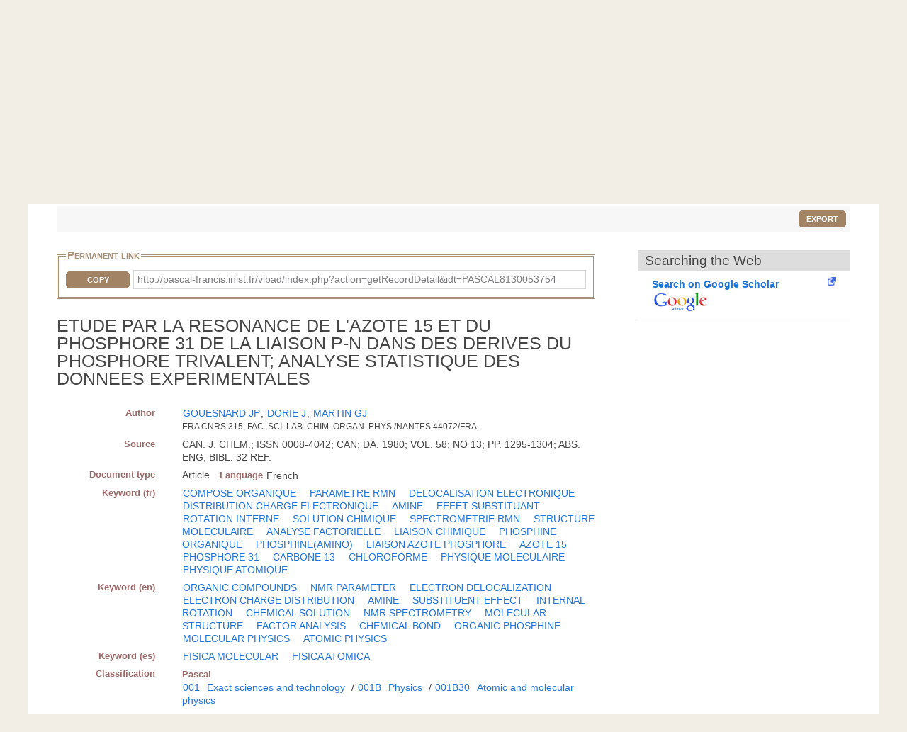

--- FILE ---
content_type: text/html; charset=UTF-8
request_url: https://pascal-francis.inist.fr/vibad/index.php?action=getRecordDetail&idt=PASCAL8130053754
body_size: 5970
content:
<!DOCTYPE html>
<html lang="en">

  <head>
  <meta charset="utf-8">
  <link rel="icon" href="/vibad/images/favicon.ico" />
  <meta name="apple-mobile-web-app-capable" content="yes" />
  
  <meta name="robots" content="index, nofollow" />
  <meta name="viewport" content="width=device-width, initial-scale=1.0, maximum-scale=1" />

  <!--[if IE]>
    <meta http-equiv="X-UA-Compatible" content="IE=edge,chrome=1"/>
  <![endif]-->

  <title>
    ETUDE PAR LA RESONANCE DE L'AZOTE 15 ET DU PHOSPHORE 31 DE LA LIAISON P-N DANS DES DERIVES DU PHOSPHORE TRIVALENT; ANALYSE STATISTIQUE DES DONNEES EXPERIMENTALES  </title>

 

<meta name="citation_title" content="ETUDE PAR LA RESONANCE DE L&#039;AZOTE 15 ET DU PHOSPHORE 31 DE LA LIAISON P-N DANS DES DERIVES DU PHOSPHORE TRIVALENT; ANALYSE STATISTIQUE DES DONNEES EXPERIMENTALES" />
<meta name="citation_author" content="GOUESNARD, JP">
 <meta name="citation_author" content="DORIE J" />
 <meta name="citation_author" content="MARTIN GJ" />
 <meta name="citation_publication_date" content="1980" />
<meta name="citation_journal_title" content="" />
<meta name="citation_issn" content="" />
<meta name="citation_issn" content="" />
<meta name="citation_isbn" content="" />
<meta name="citation_volume" content="" />
<meta name="citation_issue" content="" />
<meta name="citation_firstpage" content="" />
<meta name="citation_lastpage" content="" />
<meta name="citation_conference_title" content="" />
        
  


      <link rel="canonical" href="http://pascal-francis.inist.fr/vibad/index.php?action=getRecordDetail&amp;idt=PASCAL8130053754" />
      <!-- jQuery UI -->
  <link href="templates/css/vendor/jquery-ui.min.css" rel="stylesheet" />

  <!-- CUSTOM -->
  <link href="/vibad/css/styles-cms.css" rel="stylesheet" />
  <link href="/vibad/css/styles-vibad.css" rel="stylesheet" />

  <script src="vendor/components/jquery/jquery.js"></script>
</head>

  <body class="bsbb" id="noticeDetail">
  
    <div class="site-container">
      <div class="site-pusher">

        
          

         <header class="bsbb">
  <div id="zoneheader">

    <a id="header__icon" class="header__icon" href="#"></a>

          <img src="/vibad/images/deco-barre-top.png" alt="" />
      
      <div id="hierarchie">
    <ul id="cnrs">
                 <li class ="cnrsli"><a href="http://www.cnrs.fr" rel="external" target="_blank" >CNRS</a></li>
                 <li class ="cnrsli"><a href="http://www.inist.fr" rel="external" target="_blank" >Inist</a></li>
          </ul>
    </div>

    <div class="logos">
      <a href="/cms/?lang=en" title="Home" >
      <img src="/vibad/images/logo-openpf.png" alt="Pascal-Francis" class="logoInstance">
    </a>
      <a href="http://www.cnrs.fr" title="CNRS" rel="external" target="_blank">
      <img src="/vibad/images/logo-cnrs.png" alt="CNRS" class="logoPartenaire">
    </a>
  </div>

    <div class="titre">

      <div class="texte">
  <h1>Pascal and Francis Bibliographic Databases</h1>
</div>
    <div class="language">

  
   
    <form method="post" action="index.php?action=getRecordDetail&idt=PASCAL8130053754">
        <input type="hidden" name="via" value="expertSearch" />
      <select name="lang">
              <option value="fr" >
          Français        </option>
              <option value="en" selected="selected">
          English        </option>
              <option value="es" >
          Español        </option>
          </select>

  </form>
</div>


    </div>
  </div>
 <nav class="mainmenu">
  <ul class="menu">
      
    <li class="nav-main-item ">
      <a href="/cms/?lang=en" class="nav-main-link">
        <span>
          Simple search        </span>
      </a>
    </li>
  
    
    <li class="nav-main-item ">
      <a href="index.php?action=advancedSearch&lang=en" class="nav-main-link">
        <span>
          Advanced search        </span>
      </a>
    </li>
  
    
    <li class="nav-main-item ">
      <a href="index.php?action=classificationList&lang=en" class="nav-main-link">
        <span>
          Search by classification        </span>
      </a>
    </li>
  
    
    <li class="nav-main-item ">
      <a href="index.php?action=thesaurus&lang=en" class="nav-main-link">
        <span>
          Search by vocabulary        </span>
      </a>
    </li>
  
    
    <li class="nav-main-item ">
      <a href="index.php?action=queryList&lang=en" class="nav-main-link">
        <span>
          My Account        </span>
      </a>
    </li>
  
    </ul>
</nav>

</header>

        <!--main content start-->
        <div class='site-content bsbb'>
        
          <div id="breadcrumbs" class="">
  <a href="/cms/?lang=en">Home</a>
   &gt;           <span>Search results</span>
            
</div>
          
            
  <div class ="homesearch">
    <form role="search" method="get" action="index.php">
      <input type="hidden" value="search" name="action">
      <input type="hidden" value="en" name="lang" />
      <input type="text" value="" name="terms" placeholder="Search..."><!-- @whitespace
      --><input id="connect" value="Search" title="Search" type="submit" />
    </form>
          <a href="/cms/help-simple-search/?lang=en" title="Help"><img src="/vibad/images/picto-infos.png" alt="Help" /></a>
        
  </div>
  

          
<div id="text">

  <div class="result-list-tools">
    
    <p class="text-right">
        <button class="exportWindow button button-simple">Export</button>
    </p>
  </div>

  
<div class="exportWindow">
  <form method="post" action="index.php?action=export">
    <fieldset class="styled">
      <legend>Export</legend>
      
      <div class="line">
        <p>
          Selection :
        </p>
        <ul>
          <li>
            <input type="hidden" name="selection[]" value="3710273" />
                        <input type="radio" name="exportType" value="exportListSelected" id="exportListSelected" checked="checked" /> 
            <label for="exportListSelected">
                            Selected items (<span class="exportCount">1</span>)
            </label>
          </li>
            
                  </ul>
      </div>
      
      <div class="line">
        <label for="exportFormat">Format : </label>
        <select id="exportFormat" name="exportFormat">
          <option value="summary">Summary (Text)</option><option value="ris">RIS Format</option><option value="bibtex">BibTex Format</option><option value="xmlDC">XML Dublin Core</option><option value="xmlTEI">XML TEI</option><option value="modsetendu">MODS Format</option>        </select>

          <input type="hidden" name="via" value="expertSearch" />
          <input type="submit" value="Export" class="button button-arrow-left" />
      </div>
      
    </fieldset>
  </form>
</div>

 
  <div id="noticeDetail">
        <div id="zotero" hidden><span class="Z3988" title="url_ver=Z39.88-2004&amp;ctx_ver=Z39.88-2004&amp;rfr_id=info%3Asid%2Fvibad.inist.fr%3AVibad&amp;ctx_enc=info:ofi/enc:UTF-8&amp;rft_val_fmt=info:ofi/fmt:kev:mtx:journal&amp;rft.atitle=ETUDE%20PAR%20LA%20RESONANCE%20DE%20L%27AZOTE%2015%20ET%20DU%20PHOSPHORE%2031%20DE%20LA%20LIAISON%20P-N%20DANS%20DES%20DERIVES%20DU%20PHOSPHORE%20TRIVALENT%3B%20ANALYSE%20STATISTIQUE%20DES%20DONNEES%20EXPERIMENTALES&amp;rft.date=1980&amp;rft.aulast=GOUESNARD&amp;rft.aufirst=JP&amp;rft.au=DORIE%20J&amp;rft.au=MARTIN%20GJ&amp;rft.genre=article&amp;rft.title=ETUDE%20PAR%20LA%20RESONANCE%20DE%20L%27AZOTE%2015%20ET%20DU%20PHOSPHORE%2031%20DE%20LA%20LIAISON%20P-N%20DANS%20DES%20DERIVES%20DU%20PHOSPHORE%20TRIVALENT%3B%20ANALYSE%20STATISTIQUE%20DES%20DONNEES%20EXPERIMENTALES&amp;rft.integrite=1"></span></div>
        
    <div class="xml">
        
                <fieldset id="permalien">
            <legend>Permanent link</legend>
            <div><label for="lientocopy">CopyPermanent link</label>
                <button  class="js-copy" data-target="#lientocopy">Copy</button>
                <span id="lientocopy" tabindex="0">http://pascal-francis.inist.fr/vibad/index.php?action=getRecordDetail&amp;idt=PASCAL8130053754</span>
            </div>
        </fieldset>
               
      <?xml version="1.0"?>
<h1 class="data">ETUDE PAR LA RESONANCE DE L'AZOTE 15 ET DU PHOSPHORE 31 DE LA LIAISON P-N DANS DES DERIVES DU PHOSPHORE TRIVALENT; ANALYSE STATISTIQUE DES DONNEES EXPERIMENTALES</h1><dl xmlns:etd="http://www.ndltd.org/standards/metadata/etdms/1-0/etdms.xsd"><dt>Author</dt><dd><a href="index.php?action=search&amp;lang=en&amp;terms=&quot;GOUESNARD+JP&quot;&amp;index=au">GOUESNARD JP</a>; <a href="index.php?action=search&amp;lang=en&amp;terms=&quot;DORIE+J&quot;&amp;index=au">DORIE J</a>; <a href="index.php?action=search&amp;lang=en&amp;terms=&quot;MARTIN+GJ&quot;&amp;index=au">MARTIN GJ</a><br/><span class="affiliation">ERA CNRS 315, FAC. SCI. LAB. CHIM. ORGAN. PHYS./NANTES 44072/FRA</span></dd><dt>Source</dt><dd>CAN. J. CHEM.; ISSN 0008-4042; CAN; DA. 1980; VOL. 58; NO 13; PP. 1295-1304; ABS. ENG; BIBL. 32 REF.</dd><dt>Document type</dt><dd><span class="espace">Article</span><dl class="inline"><dt>Language</dt><dd>French</dd></dl></dd><dt>Keyword (fr)</dt><dd><a href="index.php?action=search&amp;lang=en&amp;terms=&quot;COMPOSE+ORGANIQUE&quot;&amp;index=kw" class="espace">COMPOSE ORGANIQUE</a>   <a href="index.php?action=search&amp;lang=en&amp;terms=&quot;PARAMETRE+RMN&quot;&amp;index=kw" class="espace">PARAMETRE RMN</a>   <a href="index.php?action=search&amp;lang=en&amp;terms=&quot;DELOCALISATION+ELECTRONIQUE&quot;&amp;index=kw" class="espace">DELOCALISATION ELECTRONIQUE</a>   <a href="index.php?action=search&amp;lang=en&amp;terms=&quot;DISTRIBUTION+CHARGE+ELECTRONIQUE&quot;&amp;index=kw" class="espace">DISTRIBUTION CHARGE ELECTRONIQUE</a>   <a href="index.php?action=search&amp;lang=en&amp;terms=&quot;AMINE&quot;&amp;index=kw" class="espace">AMINE</a>   <a href="index.php?action=search&amp;lang=en&amp;terms=&quot;EFFET+SUBSTITUANT&quot;&amp;index=kw" class="espace">EFFET SUBSTITUANT</a>   <a href="index.php?action=search&amp;lang=en&amp;terms=&quot;ROTATION+INTERNE&quot;&amp;index=kw" class="espace">ROTATION INTERNE</a>   <a href="index.php?action=search&amp;lang=en&amp;terms=&quot;SOLUTION+CHIMIQUE&quot;&amp;index=kw" class="espace">SOLUTION CHIMIQUE</a>   <a href="index.php?action=search&amp;lang=en&amp;terms=&quot;SPECTROMETRIE+RMN&quot;&amp;index=kw" class="espace">SPECTROMETRIE RMN</a>   <a href="index.php?action=search&amp;lang=en&amp;terms=&quot;STRUCTURE+MOLECULAIRE&quot;&amp;index=kw" class="espace">STRUCTURE MOLECULAIRE</a>   <a href="index.php?action=search&amp;lang=en&amp;terms=&quot;ANALYSE+FACTORIELLE&quot;&amp;index=kw" class="espace">ANALYSE FACTORIELLE</a>   <a href="index.php?action=search&amp;lang=en&amp;terms=&quot;LIAISON+CHIMIQUE&quot;&amp;index=kw" class="espace">LIAISON CHIMIQUE</a>   <a href="index.php?action=search&amp;lang=en&amp;terms=&quot;PHOSPHINE+ORGANIQUE&quot;&amp;index=kw" class="espace">PHOSPHINE ORGANIQUE</a>   <a href="index.php?action=search&amp;lang=en&amp;terms=&quot;PHOSPHINE%28AMINO%29&quot;&amp;index=kw" class="espace">PHOSPHINE(AMINO)</a>   <a href="index.php?action=search&amp;lang=en&amp;terms=&quot;LIAISON+AZOTE+PHOSPHORE&quot;&amp;index=kw" class="espace">LIAISON AZOTE PHOSPHORE</a>   <a href="index.php?action=search&amp;lang=en&amp;terms=&quot;AZOTE+15&quot;&amp;index=kw" class="espace">AZOTE 15</a>   <a href="index.php?action=search&amp;lang=en&amp;terms=&quot;PHOSPHORE+31&quot;&amp;index=kw" class="espace">PHOSPHORE 31</a>   <a href="index.php?action=search&amp;lang=en&amp;terms=&quot;CARBONE+13&quot;&amp;index=kw" class="espace">CARBONE 13</a>   <a href="index.php?action=search&amp;lang=en&amp;terms=&quot;CHLOROFORME&quot;&amp;index=kw" class="espace">CHLOROFORME</a>  <a href="index.php?action=search&amp;lang=en&amp;terms=&quot;PHYSIQUE+MOLECULAIRE&quot;&amp;index=kw" class="espace">PHYSIQUE MOLECULAIRE</a>   <a href="index.php?action=search&amp;lang=en&amp;terms=&quot;PHYSIQUE+ATOMIQUE&quot;&amp;index=kw" class="espace">PHYSIQUE ATOMIQUE</a>    </dd><dt>Keyword (en)</dt><dd><a href="index.php?action=search&amp;lang=en&amp;terms=&quot;ORGANIC+COMPOUNDS&quot;&amp;index=kw" class="espace">ORGANIC COMPOUNDS</a>   <a href="index.php?action=search&amp;lang=en&amp;terms=&quot;NMR+PARAMETER&quot;&amp;index=kw" class="espace">NMR PARAMETER</a>   <a href="index.php?action=search&amp;lang=en&amp;terms=&quot;ELECTRON+DELOCALIZATION&quot;&amp;index=kw" class="espace">ELECTRON DELOCALIZATION</a>   <a href="index.php?action=search&amp;lang=en&amp;terms=&quot;ELECTRON+CHARGE+DISTRIBUTION&quot;&amp;index=kw" class="espace">ELECTRON CHARGE DISTRIBUTION</a>   <a href="index.php?action=search&amp;lang=en&amp;terms=&quot;AMINE&quot;&amp;index=kw" class="espace">AMINE</a>   <a href="index.php?action=search&amp;lang=en&amp;terms=&quot;SUBSTITUENT+EFFECT&quot;&amp;index=kw" class="espace">SUBSTITUENT EFFECT</a>   <a href="index.php?action=search&amp;lang=en&amp;terms=&quot;INTERNAL+ROTATION&quot;&amp;index=kw" class="espace">INTERNAL ROTATION</a>   <a href="index.php?action=search&amp;lang=en&amp;terms=&quot;CHEMICAL+SOLUTION&quot;&amp;index=kw" class="espace">CHEMICAL SOLUTION</a>   <a href="index.php?action=search&amp;lang=en&amp;terms=&quot;NMR+SPECTROMETRY&quot;&amp;index=kw" class="espace">NMR SPECTROMETRY</a>   <a href="index.php?action=search&amp;lang=en&amp;terms=&quot;MOLECULAR+STRUCTURE&quot;&amp;index=kw" class="espace">MOLECULAR STRUCTURE</a>   <a href="index.php?action=search&amp;lang=en&amp;terms=&quot;FACTOR+ANALYSIS&quot;&amp;index=kw" class="espace">FACTOR ANALYSIS</a>   <a href="index.php?action=search&amp;lang=en&amp;terms=&quot;CHEMICAL+BOND&quot;&amp;index=kw" class="espace">CHEMICAL BOND</a>   <a href="index.php?action=search&amp;lang=en&amp;terms=&quot;ORGANIC+PHOSPHINE&quot;&amp;index=kw" class="espace">ORGANIC PHOSPHINE</a>  <a href="index.php?action=search&amp;lang=en&amp;terms=&quot;MOLECULAR+PHYSICS&quot;&amp;index=kw" class="espace">MOLECULAR PHYSICS</a>   <a href="index.php?action=search&amp;lang=en&amp;terms=&quot;ATOMIC+PHYSICS&quot;&amp;index=kw" class="espace">ATOMIC PHYSICS</a>    </dd><dt>Keyword (es)</dt><dd><a href="index.php?action=search&amp;lang=en&amp;terms=&quot;FISICA+MOLECULAR&quot;&amp;index=kw" class="espace">FISICA MOLECULAR</a>   <a href="index.php?action=search&amp;lang=en&amp;terms=&quot;FISICA+ATOMICA&quot;&amp;index=kw" class="espace">FISICA ATOMICA</a>    </dd><dt>Classification</dt><dd><dl class="inline"><dt>Pascal</dt><dd><a href="index.php?action=search&amp;lang=en&amp;terms=&quot;001&quot;&amp;index=cc">001</a> <a href="index.php?action=search&amp;lang=en&amp;terms=&quot;Exact+sciences+and+technology&quot;&amp;index=ct">Exact sciences and technology</a> / <a href="index.php?action=search&amp;lang=en&amp;terms=&quot;001B&quot;&amp;index=cc">001B</a> <a href="index.php?action=search&amp;lang=en&amp;terms=&quot;Physics&quot;&amp;index=ct">Physics</a> / <a href="index.php?action=search&amp;lang=en&amp;terms=&quot;001B30&quot;&amp;index=cc">001B30</a> <a href="index.php?action=search&amp;lang=en&amp;terms=&quot;Atomic+and+molecular+physics&quot;&amp;index=ct">Atomic and molecular physics</a></dd></dl><br/></dd><dt>Discipline</dt><dd><a href="index.php?action=search&amp;lang=en&amp;terms=&quot;Atomic+and+molecular+physics&quot;&amp;index=di" class="espace">Atomic and molecular physics</a></dd><dt>Origin</dt><dd><span class="espace">Inist-CNRS</span><dl class="inline"><dt>Database</dt><dd>PASCAL</dd><dt>INIST identifier</dt><dd class="espace">PASCAL8130053754</dd></dl></dd></dl><p xmlns:etd="http://www.ndltd.org/standards/metadata/etdms/1-0/etdms.xsd" class="usageCondition">Sauf mention contraire ci-dessus, le contenu de cette notice bibliographique peut être utilisé dans le cadre d’une licence CC BY 4.0 Inist-CNRS / Unless otherwise stated above, the content of this bibliographic record may be used under a CC BY 4.0 licence by Inist-CNRS / A menos que se haya señalado antes, el contenido de este registro bibliográfico puede ser utilizado al amparo de una licencia CC BY 4.0 Inist-CNRS</p>
    </div>
      
    <div id="fullText">
                   
       <div id="clickandread" class="button-hook CandRandDOI"  hidden >
            <a href="https://clickandread.inist.fr/" title="click and read" target="_blank" class="v-button-link block externalLink">
                <img src="/vibad/images/click-and-read-logo.png" alt=""/>
                 <strong>Install on your browser  </strong>
            </a>
        </div>
       
                        <div id="panist-button-hook" class="button-hook autresrecherches" hidden >
                    <div id="panistRq" hidden>"O:13:\"PanistOpenUrl\":36:{s:10:\"\u0000*\u0000openUrl\";N;s:6:\"\u0000*\u0000idc\";N;s:6:\"\u0000*\u0000fmt\";s:7:\"journal\";s:6:\"\u0000*\u0000doi\";s:0:\"\";s:6:\"\u0000*\u0000pii\";s:0:\"\";s:7:\"\u0000*\u0000pmid\";s:0:\"\";s:9:\"\u0000*\u0000atitle\";s:161:\"ETUDE PAR LA RESONANCE DE L'AZOTE 15 ET DU PHOSPHORE 31 DE LA LIAISON P-N DANS DES DERIVES DU PHOSPHORE TRIVALENT; ANALYSE STATISTIQUE DES DONNEES EXPERIMENTALES\";s:9:\"\u0000*\u0000jtitle\";s:0:\"\";s:9:\"\u0000*\u0000stitle\";s:0:\"\";s:7:\"\u0000*\u0000date\";s:4:\"1980\";s:9:\"\u0000*\u0000volume\";s:0:\"\";s:8:\"\u0000*\u0000issue\";s:0:\"\";s:8:\"\u0000*\u0000spage\";s:0:\"\";s:8:\"\u0000*\u0000epage\";s:0:\"\";s:8:\"\u0000*\u0000pages\";s:0:\"\";s:7:\"\u0000*\u0000issn\";s:0:\"\";s:8:\"\u0000*\u0000eissn\";s:0:\"\";s:9:\"\u0000*\u0000aulast\";s:9:\"GOUESNARD\";s:10:\"\u0000*\u0000aufirst\";s:2:\"JP\";s:9:\"\u0000*\u0000auinit\";N;s:10:\"\u0000*\u0000auinitm\";N;s:5:\"\u0000*\u0000au\";a:2:{i:0;s:7:\"DORIE J\";i:1;s:9:\"MARTIN GJ\";}s:9:\"\u0000*\u0000aucorp\";s:0:\"\";s:7:\"\u0000*\u0000isbn\";s:0:\"\";s:8:\"\u0000*\u0000coden\";s:0:\"\";s:8:\"\u0000*\u0000genre\";s:7:\"article\";s:7:\"\u0000*\u0000part\";s:0:\"\";s:9:\"\u0000*\u0000btitle\";s:0:\"\";s:8:\"\u0000*\u0000title\";s:161:\"ETUDE PAR LA RESONANCE DE L'AZOTE 15 ET DU PHOSPHORE 31 DE LA LIAISON P-N DANS DES DERIVES DU PHOSPHORE TRIVALENT; ANALYSE STATISTIQUE DES DONNEES EXPERIMENTALES\";s:8:\"\u0000*\u0000place\";s:0:\"\";s:6:\"\u0000*\u0000pub\";s:0:\"\";s:10:\"\u0000*\u0000edition\";s:0:\"\";s:9:\"\u0000*\u0000tpages\";s:0:\"\";s:9:\"\u0000*\u0000series\";s:0:\"\";s:8:\"\u0000*\u0000proxy\";s:30:\"http:\/\/proxyout.inist.fr:8080\/\";s:12:\"\u0000*\u0000integrite\";b:1;}"</div>
                    <a class="v-button-link block externalLink" target="_blank" onclick="urlClick2Log(this, \'FT_NLM\',\'NLM_11109591\',\'SYS_USER_254\');" href="#">
                        <strong  class="block">Panist access</strong>
                        <img src="/vibad/images/panist.png"  alt=""/>
                    </a>
                </div>
                            <div id="istex-button-hook" class="button-hook autresrecherches"  hidden >
                    <div id="istexRq" hidden>"O:12:\"IstexOpenUrl\":35:{s:10:\"\u0000*\u0000openUrl\";N;s:6:\"\u0000*\u0000fmt\";s:7:\"journal\";s:6:\"\u0000*\u0000doi\";s:0:\"\";s:6:\"\u0000*\u0000pii\";s:0:\"\";s:7:\"\u0000*\u0000pmid\";s:0:\"\";s:9:\"\u0000*\u0000atitle\";s:161:\"ETUDE PAR LA RESONANCE DE L'AZOTE 15 ET DU PHOSPHORE 31 DE LA LIAISON P-N DANS DES DERIVES DU PHOSPHORE TRIVALENT; ANALYSE STATISTIQUE DES DONNEES EXPERIMENTALES\";s:9:\"\u0000*\u0000jtitle\";s:0:\"\";s:9:\"\u0000*\u0000stitle\";s:0:\"\";s:7:\"\u0000*\u0000date\";s:4:\"1980\";s:9:\"\u0000*\u0000volume\";s:0:\"\";s:8:\"\u0000*\u0000issue\";s:0:\"\";s:8:\"\u0000*\u0000spage\";s:0:\"\";s:8:\"\u0000*\u0000epage\";s:0:\"\";s:8:\"\u0000*\u0000pages\";s:0:\"\";s:7:\"\u0000*\u0000issn\";s:0:\"\";s:8:\"\u0000*\u0000eissn\";s:0:\"\";s:9:\"\u0000*\u0000aulast\";s:9:\"GOUESNARD\";s:10:\"\u0000*\u0000aufirst\";s:2:\"JP\";s:9:\"\u0000*\u0000auinit\";N;s:10:\"\u0000*\u0000auinitm\";N;s:5:\"\u0000*\u0000au\";a:2:{i:0;s:7:\"DORIE J\";i:1;s:9:\"MARTIN GJ\";}s:9:\"\u0000*\u0000aucorp\";s:0:\"\";s:7:\"\u0000*\u0000isbn\";s:0:\"\";s:8:\"\u0000*\u0000coden\";s:0:\"\";s:8:\"\u0000*\u0000genre\";s:7:\"article\";s:7:\"\u0000*\u0000part\";s:0:\"\";s:9:\"\u0000*\u0000btitle\";s:0:\"\";s:8:\"\u0000*\u0000title\";s:161:\"ETUDE PAR LA RESONANCE DE L'AZOTE 15 ET DU PHOSPHORE 31 DE LA LIAISON P-N DANS DES DERIVES DU PHOSPHORE TRIVALENT; ANALYSE STATISTIQUE DES DONNEES EXPERIMENTALES\";s:8:\"\u0000*\u0000place\";s:0:\"\";s:6:\"\u0000*\u0000pub\";s:0:\"\";s:10:\"\u0000*\u0000edition\";s:0:\"\";s:9:\"\u0000*\u0000tpages\";s:0:\"\";s:9:\"\u0000*\u0000series\";s:0:\"\";s:8:\"\u0000*\u0000proxy\";s:30:\"http:\/\/proxyout.inist.fr:8080\/\";s:12:\"\u0000*\u0000integrite\";b:1;}"</div>
                    <a class="v-button-link block externalLink" target="_blank" onclick="urlClick2Log(this, \'FT_NLM\',\'NLM_11109591\',\'SYS_USER_254\');" href="#">
                        <strong class="block">Istex access</strong>
                        <img src="/vibad/images/istex.png"  alt=""/>
                    </a>
                </div>
                                <div id="europepmc-button-hook" class="button-hook  autresrecherches"   hidden>
                    <div id="europepmcRq" hidden>"O:16:\"EuropePMCOpenUrl\":35:{s:10:\"\u0000*\u0000openUrl\";N;s:6:\"\u0000*\u0000fmt\";s:7:\"journal\";s:6:\"\u0000*\u0000doi\";s:0:\"\";s:6:\"\u0000*\u0000pii\";s:0:\"\";s:7:\"\u0000*\u0000pmid\";s:0:\"\";s:9:\"\u0000*\u0000atitle\";s:161:\"ETUDE PAR LA RESONANCE DE L'AZOTE 15 ET DU PHOSPHORE 31 DE LA LIAISON P-N DANS DES DERIVES DU PHOSPHORE TRIVALENT; ANALYSE STATISTIQUE DES DONNEES EXPERIMENTALES\";s:9:\"\u0000*\u0000jtitle\";s:0:\"\";s:9:\"\u0000*\u0000stitle\";s:0:\"\";s:7:\"\u0000*\u0000date\";s:4:\"1980\";s:9:\"\u0000*\u0000volume\";s:0:\"\";s:8:\"\u0000*\u0000issue\";s:0:\"\";s:8:\"\u0000*\u0000spage\";s:0:\"\";s:8:\"\u0000*\u0000epage\";s:0:\"\";s:8:\"\u0000*\u0000pages\";s:0:\"\";s:7:\"\u0000*\u0000issn\";s:0:\"\";s:8:\"\u0000*\u0000eissn\";s:0:\"\";s:9:\"\u0000*\u0000aulast\";s:9:\"GOUESNARD\";s:10:\"\u0000*\u0000aufirst\";s:2:\"JP\";s:9:\"\u0000*\u0000auinit\";N;s:10:\"\u0000*\u0000auinitm\";N;s:5:\"\u0000*\u0000au\";a:2:{i:0;s:7:\"DORIE J\";i:1;s:9:\"MARTIN GJ\";}s:9:\"\u0000*\u0000aucorp\";s:0:\"\";s:7:\"\u0000*\u0000isbn\";s:0:\"\";s:8:\"\u0000*\u0000coden\";s:0:\"\";s:8:\"\u0000*\u0000genre\";s:7:\"article\";s:7:\"\u0000*\u0000part\";s:0:\"\";s:9:\"\u0000*\u0000btitle\";s:0:\"\";s:8:\"\u0000*\u0000title\";s:161:\"ETUDE PAR LA RESONANCE DE L'AZOTE 15 ET DU PHOSPHORE 31 DE LA LIAISON P-N DANS DES DERIVES DU PHOSPHORE TRIVALENT; ANALYSE STATISTIQUE DES DONNEES EXPERIMENTALES\";s:8:\"\u0000*\u0000place\";s:0:\"\";s:6:\"\u0000*\u0000pub\";s:0:\"\";s:10:\"\u0000*\u0000edition\";s:0:\"\";s:9:\"\u0000*\u0000tpages\";s:0:\"\";s:9:\"\u0000*\u0000series\";s:0:\"\";s:8:\"\u0000*\u0000proxy\";s:30:\"http:\/\/proxyout.inist.fr:8080\/\";s:12:\"\u0000*\u0000integrite\";b:1;}"</div>
                    <a class="v-button-link block externalLink" target="_blank" onclick="urlClick2Log(this, \'FT_NLM\',\'NLM_11109591\',\'SYS_USER_254\');" href="#">
                        <strong class="block">Europe PubMed Central access</strong>
                        <img src="/vibad/images/europe-pmc.png"  alt=""/>
                    </a>
                </div>
                                <div id="base-button-hook" class="button-hook  autresrecherches"  hidden>
                    <div id="baseRq" hidden>"O:11:\"BaseOpenUrl\":35:{s:10:\"\u0000*\u0000openUrl\";N;s:6:\"\u0000*\u0000fmt\";s:7:\"journal\";s:6:\"\u0000*\u0000doi\";s:0:\"\";s:6:\"\u0000*\u0000pii\";s:0:\"\";s:7:\"\u0000*\u0000pmid\";s:0:\"\";s:9:\"\u0000*\u0000atitle\";s:161:\"ETUDE PAR LA RESONANCE DE L'AZOTE 15 ET DU PHOSPHORE 31 DE LA LIAISON P-N DANS DES DERIVES DU PHOSPHORE TRIVALENT; ANALYSE STATISTIQUE DES DONNEES EXPERIMENTALES\";s:9:\"\u0000*\u0000jtitle\";s:0:\"\";s:9:\"\u0000*\u0000stitle\";s:0:\"\";s:7:\"\u0000*\u0000date\";s:4:\"1980\";s:9:\"\u0000*\u0000volume\";s:0:\"\";s:8:\"\u0000*\u0000issue\";s:0:\"\";s:8:\"\u0000*\u0000spage\";s:0:\"\";s:8:\"\u0000*\u0000epage\";s:0:\"\";s:8:\"\u0000*\u0000pages\";s:0:\"\";s:7:\"\u0000*\u0000issn\";s:0:\"\";s:8:\"\u0000*\u0000eissn\";s:0:\"\";s:9:\"\u0000*\u0000aulast\";s:9:\"GOUESNARD\";s:10:\"\u0000*\u0000aufirst\";s:2:\"JP\";s:9:\"\u0000*\u0000auinit\";N;s:10:\"\u0000*\u0000auinitm\";N;s:5:\"\u0000*\u0000au\";a:2:{i:0;s:7:\"DORIE J\";i:1;s:9:\"MARTIN GJ\";}s:9:\"\u0000*\u0000aucorp\";s:0:\"\";s:7:\"\u0000*\u0000isbn\";s:0:\"\";s:8:\"\u0000*\u0000coden\";s:0:\"\";s:8:\"\u0000*\u0000genre\";s:7:\"article\";s:7:\"\u0000*\u0000part\";s:0:\"\";s:9:\"\u0000*\u0000btitle\";s:0:\"\";s:8:\"\u0000*\u0000title\";s:161:\"ETUDE PAR LA RESONANCE DE L'AZOTE 15 ET DU PHOSPHORE 31 DE LA LIAISON P-N DANS DES DERIVES DU PHOSPHORE TRIVALENT; ANALYSE STATISTIQUE DES DONNEES EXPERIMENTALES\";s:8:\"\u0000*\u0000place\";s:0:\"\";s:6:\"\u0000*\u0000pub\";s:0:\"\";s:10:\"\u0000*\u0000edition\";s:0:\"\";s:9:\"\u0000*\u0000tpages\";s:0:\"\";s:9:\"\u0000*\u0000series\";s:0:\"\";s:8:\"\u0000*\u0000proxy\";s:30:\"http:\/\/proxyout.inist.fr:8080\/\";s:12:\"\u0000*\u0000integrite\";b:1;}"</div>
                    <a class="v-button-link block externalLink" target="_blank" onclick="urlClick2Log(this, \'FT_NLM\',\'NLM_11109591\',\'SYS_USER_254\');" href="#">
                        <strong class="block">Base Search access</strong>
                        <img src="/vibad/images/base.png"  alt=""/>
                    </a>
                </div>
                                <div id="arxiv-button-hook" class="button-hook autresrecherches"  hidden >
                    <div id="arxivRq" hidden>"O:12:\"ArXivOpenUrl\":35:{s:10:\"\u0000*\u0000openUrl\";N;s:6:\"\u0000*\u0000fmt\";s:7:\"journal\";s:6:\"\u0000*\u0000doi\";s:0:\"\";s:6:\"\u0000*\u0000pii\";s:0:\"\";s:7:\"\u0000*\u0000pmid\";s:0:\"\";s:9:\"\u0000*\u0000atitle\";s:161:\"ETUDE PAR LA RESONANCE DE L'AZOTE 15 ET DU PHOSPHORE 31 DE LA LIAISON P-N DANS DES DERIVES DU PHOSPHORE TRIVALENT; ANALYSE STATISTIQUE DES DONNEES EXPERIMENTALES\";s:9:\"\u0000*\u0000jtitle\";s:0:\"\";s:9:\"\u0000*\u0000stitle\";s:0:\"\";s:7:\"\u0000*\u0000date\";s:4:\"1980\";s:9:\"\u0000*\u0000volume\";s:0:\"\";s:8:\"\u0000*\u0000issue\";s:0:\"\";s:8:\"\u0000*\u0000spage\";s:0:\"\";s:8:\"\u0000*\u0000epage\";s:0:\"\";s:8:\"\u0000*\u0000pages\";s:0:\"\";s:7:\"\u0000*\u0000issn\";s:0:\"\";s:8:\"\u0000*\u0000eissn\";s:0:\"\";s:9:\"\u0000*\u0000aulast\";s:9:\"GOUESNARD\";s:10:\"\u0000*\u0000aufirst\";s:2:\"JP\";s:9:\"\u0000*\u0000auinit\";N;s:10:\"\u0000*\u0000auinitm\";N;s:5:\"\u0000*\u0000au\";a:2:{i:0;s:7:\"DORIE J\";i:1;s:9:\"MARTIN GJ\";}s:9:\"\u0000*\u0000aucorp\";s:0:\"\";s:7:\"\u0000*\u0000isbn\";s:0:\"\";s:8:\"\u0000*\u0000coden\";s:0:\"\";s:8:\"\u0000*\u0000genre\";s:7:\"article\";s:7:\"\u0000*\u0000part\";s:0:\"\";s:9:\"\u0000*\u0000btitle\";s:0:\"\";s:8:\"\u0000*\u0000title\";s:161:\"ETUDE PAR LA RESONANCE DE L'AZOTE 15 ET DU PHOSPHORE 31 DE LA LIAISON P-N DANS DES DERIVES DU PHOSPHORE TRIVALENT; ANALYSE STATISTIQUE DES DONNEES EXPERIMENTALES\";s:8:\"\u0000*\u0000place\";s:0:\"\";s:6:\"\u0000*\u0000pub\";s:0:\"\";s:10:\"\u0000*\u0000edition\";s:0:\"\";s:9:\"\u0000*\u0000tpages\";s:0:\"\";s:9:\"\u0000*\u0000series\";s:0:\"\";s:8:\"\u0000*\u0000proxy\";s:30:\"http:\/\/proxyout.inist.fr:8080\/\";s:12:\"\u0000*\u0000integrite\";b:1;}"</div>
                    <a class="v-button-link block externalLink" target="_blank" onclick="urlClick2Log(this, \'FT_NLM\',\'NLM_11109591\',\'SYS_USER_254\');" href="#">
                        <strong class="block">arXiv access</strong>         
                        <img src="/vibad/images/arxiv.png"  alt=""/>
                    </a>
                </div>
        

        <h2 id="rechercheDocument">Searching the Web</h2>
        <div class="flex">
      
            <div id="gscholar-button-hook" class="button-hook">
                <a class="v-button-link block externalLink" href="https://scholar.google.com/scholar?q=ETUDE%20PAR%20LA%20RESONANCE%20DE%20L%27AZOTE%2015%20ET%20DU%20PHOSPHORE%2031%20DE%20LA%20LIAISON%20P-N%20DANS%20DES%20DERIVES%20DU%20PHOSPHORE%20TRIVALENT%3B%20ANALYSE%20STATISTIQUE%20DES%20DONNEES%20EXPERIMENTALES%201980%20GOUESNARD%20JP%20DORIE%20J%20MARTIN%20GJ%20" target="_blank" onclick="urlClick2Log(this, \'FT_NLM\',\'NLM_11109591\',\'SYS_USER_254\');">
                    <strong class="block">Search on Google Scholar</strong>
                    <img src="/vibad/images/google-scholar.png"  alt=""/>
                </a>
            </div>
    
        </div><!--fin div.flex-->
</div>     
  </div>
  </div>

 <script type="text/javascript">
var textbefore = 'Copy';
var textafter = 'Copied ✔';
</script>
   

        </div>
        <!--main content end-->

        <footer>

  <div id="zonefooter">
  
            <img src="/vibad/images/deco-barre-footer.png" alt="" />
            
          <ul class="menu-bas-fr">
                  <li class="nav-main-item">
            <a class="nav-main-link" href="/cms/about-2/?lang=en" title="About">About</a>
          </li>
                  <li class="nav-main-item">
            <a class="nav-main-link" href="/cms/category/aide-en/?lang=en" title="Help">Help</a>
          </li>
                  <li class="nav-main-item">
            <a class="nav-main-link" href="/cms/legal-notices/?lang=en" title="Legal notices">Legal notices</a>
          </li>
                  <li class="nav-main-item">
            <a class="nav-main-link" href="/cms/credits/?lang=en" title="Credits">Credits</a>
          </li>
                  <li class="nav-main-item">
            <a class="nav-main-link" href="/vibad/index.php?action=contact&lang=en" title="Contact">Contact</a>
          </li>
              </ul>
      
  </div>

</footer>        
        <div id="site-cache" class="site-cache"></div>

        <!-- javascripts -->
<script src="vendor/components/jquery/jquery.min.js"></script>
<script src="templates/js/vendor/jquery-validation/core.js"></script>
<script src="templates/js/vendor/jquery-validation/localization/messages_en.js"></script>
<script src="templates/js/vendor/jquery-ui-1.11.4.custom/jquery-ui.min.js"></script>
<script type="text/javascript" src="templates/js/vendor/ie-truth.js"></script>
<!--[if lte IE 8]>
  <script src="templates/js/vendor/html5.js"></script>
<![endif]--> 

<!--custom script for all page-->
    <script src="templates/js/commun.js" ></script>
        <script src="templates/js/hamburger.js" ></script>
        <script src="templates/js/export.js" ></script>
        <script src="templates/js/resultListTools.js" ></script>
        <script src="templates/js/noticedetail.js" ></script>
        <script src="templates/js/panist.js" ></script>
        <script src="templates/js/istex.js" ></script>
        <script src="templates/js/europePMC.js" ></script>
        <script src="templates/js/base.js" ></script>
        <script src="templates/js/arxiv.js" ></script>
    
  <!-- Matomo -->
  <script type="text/javascript">
          var _paq = _paq || []; _paq.push([function () {
          var self = this;
          function getOriginalVisitorCookieTimeout() {
            var now = new Date(), nowTs = Math.round(now.getTime() / 1000), visitorInfo = self.getVisitorInfo();
            var createTs = parseInt(visitorInfo[2]);
            var cookieTimeout = 33696000;
            var originalTimeout = createTs + cookieTimeout - nowTs;
            return originalTimeout;
          }
          getOriginalVisitorCookieTimeout();
          this.setVisitorCookieTimeout(getOriginalVisitorCookieTimeout());
        }]);
      _paq.push(['trackPageView']);
      _paq.push(['enableLinkTracking']);
      (function () {
        var u = "//piwik2.inist.fr/";
        _paq.push(['setTrackerUrl', u + 'matomo.php']);
        _paq.push(['setSiteId', 7]);
        var d = document, g = d.createElement('script'),  s = d.getElementsByTagName('script')[0];
        g.type = 'text/javascript';  g.defer = true;  g.async = true; g.src = u + 'matomo.js'; s.parentNode.insertBefore(g, s);
      })();
        </script>
        <!-- Matomo Image Tracker-->
        <noscript><p><img src="//piwik2.inist.fr/matomo.php?idsite=7&amp;rec=1" style="border:0" alt="" /></p></noscript>
        <!-- End Matomo -->
  

        
      </div>
    </div>

  </body>

</html>


--- FILE ---
content_type: application/javascript
request_url: https://pascal-francis.inist.fr/vibad/templates/js/vendor/jquery-validation/core.js
body_size: 11386
content:
$.extend( $.fn, {

	// http://jqueryvalidation.org/validate/
	validate: function( options ) {

		// If nothing is selected, return nothing; can't chain anyway
		if ( !this.length ) {
			if ( options && options.debug && window.console ) {
				console.warn( "Nothing selected, can't validate, returning nothing." );
			}
			return;
		}

		// Check if a validator for this form was already created
		var validator = $.data( this[ 0 ], "validator" );
		if ( validator ) {
			return validator;
		}

		// Add novalidate tag if HTML5.
		this.attr( "novalidate", "novalidate" );

		validator = new $.validator( options, this[ 0 ] );
		$.data( this[ 0 ], "validator", validator );

		if ( validator.settings.onsubmit ) {

			this.on( "click.validate", ":submit", function( event ) {
				if ( validator.settings.submitHandler ) {
					validator.submitButton = event.target;
				}

				// Allow suppressing validation by adding a cancel class to the submit button
				if ( $( this ).hasClass( "cancel" ) ) {
					validator.cancelSubmit = true;
				}

				// Allow suppressing validation by adding the html5 formnovalidate attribute to the submit button
				if ( $( this ).attr( "formnovalidate" ) !== undefined ) {
					validator.cancelSubmit = true;
				}
			} );

			// Validate the form on submit
			this.on( "submit.validate", function( event ) {
				if ( validator.settings.debug ) {

					// Prevent form submit to be able to see console output
					event.preventDefault();
				}
				function handle() {
					var hidden, result;
					if ( validator.settings.submitHandler ) {
						if ( validator.submitButton ) {

							// Insert a hidden input as a replacement for the missing submit button
							hidden = $( "<input type='hidden'/>" )
								.attr( "name", validator.submitButton.name )
								.val( $( validator.submitButton ).val() )
								.appendTo( validator.currentForm );
						}
						result = validator.settings.submitHandler.call( validator, validator.currentForm, event );
						if ( validator.submitButton ) {

							// And clean up afterwards; thanks to no-block-scope, hidden can be referenced
							hidden.remove();
						}
						if ( result !== undefined ) {
							return result;
						}
						return false;
					}
					return true;
				}

				// Prevent submit for invalid forms or custom submit handlers
				if ( validator.cancelSubmit ) {
					validator.cancelSubmit = false;
					return handle();
				}
				if ( validator.form() ) {
					if ( validator.pendingRequest ) {
						validator.formSubmitted = true;
						return false;
					}
					return handle();
				} else {
					validator.focusInvalid();
					return false;
				}
			} );
		}

		return validator;
	},

	// http://jqueryvalidation.org/valid/
	valid: function() {
		var valid, validator, errorList;

		if ( $( this[ 0 ] ).is( "form" ) ) {
			valid = this.validate().form();
		} else {
			errorList = [];
			valid = true;
			validator = $( this[ 0 ].form ).validate();
			this.each( function() {
				valid = validator.element( this ) && valid;
				errorList = errorList.concat( validator.errorList );
			} );
			validator.errorList = errorList;
		}
		return valid;
	},

	// http://jqueryvalidation.org/rules/
	rules: function( command, argument ) {
		var element = this[ 0 ],
			settings, staticRules, existingRules, data, param, filtered;

		if ( command ) {
			settings = $.data( element.form, "validator" ).settings;
			staticRules = settings.rules;
			existingRules = $.validator.staticRules( element );
			switch ( command ) {
			case "add":
				$.extend( existingRules, $.validator.normalizeRule( argument ) );

				// Remove messages from rules, but allow them to be set separately
				delete existingRules.messages;
				staticRules[ element.name ] = existingRules;
				if ( argument.messages ) {
					settings.messages[ element.name ] = $.extend( settings.messages[ element.name ], argument.messages );
				}
				break;
			case "remove":
				if ( !argument ) {
					delete staticRules[ element.name ];
					return existingRules;
				}
				filtered = {};
				$.each( argument.split( /\s/ ), function( index, method ) {
					filtered[ method ] = existingRules[ method ];
					delete existingRules[ method ];
					if ( method === "required" ) {
						$( element ).removeAttr( "aria-required" );
					}
				} );
				return filtered;
			}
		}

		data = $.validator.normalizeRules(
		$.extend(
			{},
			$.validator.classRules( element ),
			$.validator.attributeRules( element ),
			$.validator.dataRules( element ),
			$.validator.staticRules( element )
		), element );

		// Make sure required is at front
		if ( data.required ) {
			param = data.required;
			delete data.required;
			data = $.extend( { required: param }, data );
			$( element ).attr( "aria-required", "true" );
		}

		// Make sure remote is at back
		if ( data.remote ) {
			param = data.remote;
			delete data.remote;
			data = $.extend( data, { remote: param } );
		}

		return data;
	}
} );

// Custom selectors
$.extend( $.expr[ ":" ], {

	// http://jqueryvalidation.org/blank-selector/
	blank: function( a ) {
		return !$.trim( "" + $( a ).val() );
	},

	// http://jqueryvalidation.org/filled-selector/
	filled: function( a ) {
		return !!$.trim( "" + $( a ).val() );
	},

	// http://jqueryvalidation.org/unchecked-selector/
	unchecked: function( a ) {
		return !$( a ).prop( "checked" );
	}
} );

// Constructor for validator
$.validator = function( options, form ) {
	this.settings = $.extend( true, {}, $.validator.defaults, options );
	this.currentForm = form;
	this.init();
};

// http://jqueryvalidation.org/jQuery.validator.format/
$.validator.format = function( source, params ) {
	if ( arguments.length === 1 ) {
		return function() {
			var args = $.makeArray( arguments );
			args.unshift( source );
			return $.validator.format.apply( this, args );
		};
	}
	if ( arguments.length > 2 && params.constructor !== Array  ) {
		params = $.makeArray( arguments ).slice( 1 );
	}
	if ( params.constructor !== Array ) {
		params = [ params ];
	}
	$.each( params, function( i, n ) {
		source = source.replace( new RegExp( "\\{" + i + "\\}", "g" ), function() {
			return n;
		} );
	} );
	return source;
};

$.extend( $.validator, {

	defaults: {
		messages: {},
		groups: {},
		rules: {},
		errorClass: "alert-danger",
		pendingClass: "pending",
		validClass: "valid",
		errorElement: "label",
		focusCleanup: false,
		focusInvalid: true,
		errorContainer: $( [] ),
		errorLabelContainer: $( [] ),
		onsubmit: true,
		ignore: ":hidden",
		ignoreTitle: false,
		onfocusin: function( element ) {
			this.lastActive = element;

			// Hide error label and remove error class on focus if enabled
			if ( this.settings.focusCleanup ) {
				if ( this.settings.unhighlight ) {
					this.settings.unhighlight.call( this, element, this.settings.errorClass, this.settings.validClass );
				}
				this.hideThese( this.errorsFor( element ) );
			}
		},
		onfocusout: function( element ) {
			if ( !this.checkable( element ) && ( element.name in this.submitted || !this.optional( element ) ) ) {
				this.element( element );
			}
		},
		onkeyup: function( element, event ) {

			// Avoid revalidate the field when pressing one of the following keys
			// Shift       => 16
			// Ctrl        => 17
			// Alt         => 18
			// Caps lock   => 20
			// End         => 35
			// Home        => 36
			// Left arrow  => 37
			// Up arrow    => 38
			// Right arrow => 39
			// Down arrow  => 40
			// Insert      => 45
			// Num lock    => 144
			// AltGr key   => 225
			var excludedKeys = [
				16, 17, 18, 20, 35, 36, 37,
				38, 39, 40, 45, 144, 225
			];

			if ( event.which === 9 && this.elementValue( element ) === "" || $.inArray( event.keyCode, excludedKeys ) !== -1 ) {
				return;
			} else if ( element.name in this.submitted || this.isValidElement( element ) ) {
				this.element( element );
			}
		},
		onclick: function( element ) {

			// Click on selects, radiobuttons and checkboxes
			if ( element.name in this.submitted ) {
				this.element( element );

			// Or option elements, check parent select in that case
			} else if ( element.parentNode.name in this.submitted ) {
				this.element( element.parentNode );
			}
		},
		highlight: function( element, errorClass, validClass ) {
			if ( element.type === "radio" ) {
				this.findByName( element.name ).addClass( errorClass ).removeClass( validClass );
			} else {
				$( element ).addClass( errorClass ).removeClass( validClass );
			}
		},
		unhighlight: function( element, errorClass, validClass ) {
			if ( element.type === "radio" ) {
				this.findByName( element.name ).removeClass( errorClass ).addClass( validClass );
			} else {
				$( element ).removeClass( errorClass ).addClass( validClass );
			}
		}
	},

	// http://jqueryvalidation.org/jQuery.validator.setDefaults/
	setDefaults: function( settings ) {
		$.extend( $.validator.defaults, settings );
	},

	messages: {
		required: "This field is required.",
		remote: "Please fix this field.",
		email: "Please enter a valid email address.",
		url: "Please enter a valid URL.",
		date: "Please enter a valid date.",
		dateISO: "Please enter a valid date ( ISO ).",
		number: "Please enter a valid number.",
		digits: "Please enter only digits.",
		equalTo: "Please enter the same value again.",
		maxlength: $.validator.format( "Please enter no more than {0} characters." ),
		minlength: $.validator.format( "Please enter at least {0} characters." ),
		rangelength: $.validator.format( "Please enter a value between {0} and {1} characters long." ),
		range: $.validator.format( "Please enter a value between {0} and {1}." ),
		max: $.validator.format( "Please enter a value less than or equal to {0}." ),
		min: $.validator.format( "Please enter a value greater than or equal to {0}." ),
		step: $.validator.format( "Please enter a multiple of {0}." ),
    greaterThan: "The date must be greater than the start date."
	},

	autoCreateRanges: false,

	prototype: {

		init: function() {
			this.labelContainer = $( this.settings.errorLabelContainer );
			this.errorContext = this.labelContainer.length && this.labelContainer || $( this.currentForm );
			this.containers = $( this.settings.errorContainer ).add( this.settings.errorLabelContainer );
			this.submitted = {};
			this.valueCache = {};
			this.pendingRequest = 0;
			this.pending = {};
			this.invalid = {};
			this.reset();

			var groups = ( this.groups = {} ),
				rules;
			$.each( this.settings.groups, function( key, value ) {
				if ( typeof value === "string" ) {
					value = value.split( /\s/ );
				}
				$.each( value, function( index, name ) {
					groups[ name ] = key;
				} );
			} );
			rules = this.settings.rules;
			$.each( rules, function( key, value ) {
				rules[ key ] = $.validator.normalizeRule( value );
			} );

			function delegate( event ) {
				var validator = $.data( this.form, "validator" ),
					eventType = "on" + event.type.replace( /^validate/, "" ),
					settings = validator.settings;
				if ( settings[ eventType ] && !$( this ).is( settings.ignore ) ) {
					settings[ eventType ].call( validator, this, event );
				}
			}

			$( this.currentForm )
				.on( "focusin.validate focusout.validate keyup.validate",
					":text, [type='password'], [type='file'], select, textarea, [type='number'], [type='search'], " +
					"[type='tel'], [type='url'], [type='email'], [type='datetime'], [type='date'], [type='month'], " +
					"[type='week'], [type='time'], [type='datetime-local'], [type='range'], [type='color'], " +
					"[type='radio'], [type='checkbox'], [contenteditable]", delegate )

				// Support: Chrome, oldIE
				// "select" is provided as event.target when clicking a option
				.on( "click.validate", "select, option, [type='radio'], [type='checkbox']", delegate );

			if ( this.settings.invalidHandler ) {
				$( this.currentForm ).on( "invalid-form.validate", this.settings.invalidHandler );
			}

			// Add aria-required to any Static/Data/Class required fields before first validation
			// Screen readers require this attribute to be present before the initial submission http://www.w3.org/TR/WCAG-TECHS/ARIA2.html
			$( this.currentForm ).find( "[required], [data-rule-required], .required" ).attr( "aria-required", "true" );
		},

		// http://jqueryvalidation.org/Validator.form/
		form: function() {
			this.checkForm();
			$.extend( this.submitted, this.errorMap );
			this.invalid = $.extend( {}, this.errorMap );
			if ( !this.valid() ) {
				$( this.currentForm ).triggerHandler( "invalid-form", [ this ] );
			}
			this.showErrors();
			return this.valid();
		},

		checkForm: function() {
			this.prepareForm();
			for ( var i = 0, elements = ( this.currentElements = this.elements() ); elements[ i ]; i++ ) {
				this.check( elements[ i ] );
			}
			return this.valid();
		},

		// http://jqueryvalidation.org/Validator.element/
		element: function( element ) {
			var cleanElement = this.clean( element ),
				checkElement = this.validationTargetFor( cleanElement ),
				result = true;

			if ( checkElement === undefined ) {
				delete this.invalid[ cleanElement.name ];
			} else {
				this.prepareElement( checkElement );
				this.currentElements = $( checkElement );

				result = this.check( checkElement ) !== false;
				if ( result ) {
					this.invalid[ checkElement.name ] = false;
				} else {
					this.invalid[ checkElement.name ] = true;
				}
			}

			// Add aria-invalid status for screen readers
			$( element ).attr( "aria-invalid", !result );

			if ( !this.numberOfInvalids() ) {

				// Hide error containers on last error
				this.toHide = this.toHide.add( this.containers );
			}
			this.showErrors();
			return result;
		},

		// http://jqueryvalidation.org/Validator.showErrors/
		showErrors: function( errors ) {
			if ( errors ) {

				// Add items to error list and map
				$.extend( this.errorMap, errors );
				this.errorList = [];
				for ( var name in errors ) {
					this.errorList.push( {
						message: errors[ name ],
						element: this.findByName( name )[ 0 ]
					} );
				}

				// Remove items from success list
				this.successList = $.grep( this.successList, function( element ) {
					return !( element.name in errors );
				} );
			}
			if ( this.settings.showErrors ) {
				this.settings.showErrors.call( this, this.errorMap, this.errorList );
			} else {
				this.defaultShowErrors();
			}
		},

		// http://jqueryvalidation.org/Validator.resetForm/
		resetForm: function() {
			if ( $.fn.resetForm ) {
				$( this.currentForm ).resetForm();
			}
			this.submitted = {};
			this.prepareForm();
			this.hideErrors();
			var i, elements = this.elements()
				.removeData( "previousValue" )
				.removeAttr( "aria-invalid" );

			if ( this.settings.unhighlight ) {
				for ( i = 0; elements[ i ]; i++ ) {
					this.settings.unhighlight.call( this, elements[ i ],
						this.settings.errorClass, "" );
				}
			} else {
				elements.removeClass( this.settings.errorClass );
			}
		},

		numberOfInvalids: function() {
			return this.objectLength( this.invalid );
		},

		objectLength: function( obj ) {
			/* jshint unused: false */
			var count = 0,
				i;
			for ( i in obj ) {
				if ( obj[ i ] ) {
					count++;
				}
			}
			return count;
		},

		hideErrors: function() {
			this.hideThese( this.toHide );
		},

		hideThese: function( errors ) {
			errors.not( this.containers ).text( "" );
			this.addWrapper( errors ).hide();
		},

		valid: function() {
			return this.size() === 0;
		},

		// Check if the given element is valid
		// return
		//          true  If the field is valid
		//         false  If the field is invalid
		//     undefined  If the field is not validated yet.
		//
		// Note that this method assumes that you have
		// already called `validate()` on your form
		isValidElement: function( element ) {
			return this.invalid[ element.name ] === undefined ? undefined : !this.invalid[ element.name ];
		},

		size: function() {
			return this.errorList.length;
		},

		focusInvalid: function() {
			if ( this.settings.focusInvalid ) {
				try {
					$( this.findLastActive() || this.errorList.length && this.errorList[ 0 ].element || [] )
					.filter( ":visible" )
					.focus()

					// Manually trigger focusin event; without it, focusin handler isn't called, findLastActive won't have anything to find
					.trigger( "focusin" );
				} catch ( e ) {

					// Ignore IE throwing errors when focusing hidden elements
				}
			}
		},

		findLastActive: function() {
			var lastActive = this.lastActive;
			return lastActive && $.grep( this.errorList, function( n ) {
				return n.element.name === lastActive.name;
			} ).length === 1 && lastActive;
		},

		elements: function() {
			var validator = this,
				rulesCache = {};

			// Select all valid inputs inside the form (no submit or reset buttons)
			return $( this.currentForm )
			.find( "input, select, textarea, [contenteditable]" )
			.not( ":submit, :reset, :image, :disabled" )
			.not( this.settings.ignore )
			.filter( function() {
				var name = this.name || $( this ).attr( "name" ); // For contenteditable
				if ( !name && validator.settings.debug && window.console ) {
					console.error( "%o has no name assigned", this );
				}

				// Set form expando on contenteditable
				if ( this.hasAttribute( "contenteditable" ) ) {
					this.form = $( this ).closest( "form" )[ 0 ];
				}

				// Select only the first element for each name, and only those with rules specified
				if ( name in rulesCache || !validator.objectLength( $( this ).rules() ) ) {
					return false;
				}

				rulesCache[ name ] = true;
				return true;
			} );
		},

		clean: function( selector ) {
			return $( selector )[ 0 ];
		},

		errors: function() {
			var errorClass = this.settings.errorClass.split( " " ).join( "." );
			return $( this.settings.errorElement + "." + errorClass, this.errorContext );
		},

		reset: function() {
			this.successList = [];
			this.errorList = [];
			this.errorMap = {};
			this.toShow = $( [] );
			this.toHide = $( [] );
			this.currentElements = $( [] );
		},

		prepareForm: function() {
			this.reset();
			this.toHide = this.errors().add( this.containers );
		},

		prepareElement: function( element ) {
			this.reset();
			this.toHide = this.errorsFor( element );
		},

		elementValue: function( element ) {
			var val,
				$element = $( element ),
				type = element.type;

			if ( type === "radio" || type === "checkbox" ) {
				return this.findByName( element.name ).filter( ":checked" ).val();
			} else if ( type === "number" && typeof element.validity !== "undefined" ) {
				return element.validity.badInput ? false : $element.val();
			}

			if ( element.hasAttribute( "contenteditable" ) ) {
				val = $element.text();
			} else {
				val = $element.val();
			}
			if ( typeof val === "string" ) {
				return val.replace( /\r/g, "" );
			}
			return val;
		},

		check: function( element ) {
			element = this.validationTargetFor( this.clean( element ) );

			var rules = $( element ).rules(),
				rulesCount = $.map( rules, function( n, i ) {
					return i;
				} ).length,
				dependencyMismatch = false,
				val = this.elementValue( element ),
				result, method, rule;

			// If a normalizer is defined for this element, then
			// call it to retreive the changed value instead
			// of using the real one.
			// Note that `this` in the normalizer is `element`.
			if ( typeof rules.normalizer === "function" ) {
				val = rules.normalizer.call( element, val );

				if ( typeof val !== "string" ) {
					throw new TypeError( "The normalizer should return a string value." );
				}

				// Delete the normalizer from rules to avoid treating
				// it as a pre-defined method.
				delete rules.normalizer;
			}

			for ( method in rules ) {
				rule = { method: method, parameters: rules[ method ] };
				try {

					result = $.validator.methods[ method ].call( this, val, element, rule.parameters );

					// If a method indicates that the field is optional and therefore valid,
					// don't mark it as valid when there are no other rules
					if ( result === "dependency-mismatch" && rulesCount === 1 ) {
						dependencyMismatch = true;
						continue;
					}
					dependencyMismatch = false;

					if ( result === "pending" ) {
						this.toHide = this.toHide.not( this.errorsFor( element ) );
						return;
					}

					if ( !result ) {
						this.formatAndAdd( element, rule );
						return false;
					}
				} catch ( e ) {
					if ( this.settings.debug && window.console ) {
						console.log( "Exception occurred when checking element " + element.id + ", check the '" + rule.method + "' method.", e );
					}
					if ( e instanceof TypeError ) {
						e.message += ".  Exception occurred when checking element " + element.id + ", check the '" + rule.method + "' method.";
					}

					throw e;
				}
			}
			if ( dependencyMismatch ) {
				return;
			}
			if ( this.objectLength( rules ) ) {
				this.successList.push( element );
			}
			return true;
		},

		// Return the custom message for the given element and validation method
		// specified in the element's HTML5 data attribute
		// return the generic message if present and no method specific message is present
		customDataMessage: function( element, method ) {
			return $( element ).data( "msg" + method.charAt( 0 ).toUpperCase() +
				method.substring( 1 ).toLowerCase() ) || $( element ).data( "msg" );
		},

		// Return the custom message for the given element name and validation method
		customMessage: function( name, method ) {
			var m = this.settings.messages[ name ];
			return m && ( m.constructor === String ? m : m[ method ] );
		},

		// Return the first defined argument, allowing empty strings
		findDefined: function() {
			for ( var i = 0; i < arguments.length; i++ ) {
				if ( arguments[ i ] !== undefined ) {
					return arguments[ i ];
				}
			}
			return undefined;
		},

		defaultMessage: function( element, method ) {
			return this.findDefined(
				this.customMessage( element.name, method ),
				this.customDataMessage( element, method ),

				// 'title' is never undefined, so handle empty string as undefined
				!this.settings.ignoreTitle && element.title || undefined,
				$.validator.messages[ method ],
				"<strong>Warning: No message defined for " + element.name + "</strong>"
			);
		},

		formatAndAdd: function( element, rule ) {
			var message = this.defaultMessage( element, rule.method ),
				theregex = /\$?\{(\d+)\}/g;
			if ( typeof message === "function" ) {
				message = message.call( this, rule.parameters, element );
			} else if ( theregex.test( message ) ) {
				message = $.validator.format( message.replace( theregex, "{$1}" ), rule.parameters );
			}
			this.errorList.push( {
				message: message,
				element: element,
				method: rule.method
			} );

			this.errorMap[ element.name ] = message;
			this.submitted[ element.name ] = message;
		},

		addWrapper: function( toToggle ) {
			if ( this.settings.wrapper ) {
				toToggle = toToggle.add( toToggle.parent( this.settings.wrapper ) );
			}
			return toToggle;
		},

		defaultShowErrors: function() {
			var i, elements, error;
			for ( i = 0; this.errorList[ i ]; i++ ) {
				error = this.errorList[ i ];
				if ( this.settings.highlight ) {
					this.settings.highlight.call( this, error.element, this.settings.errorClass, this.settings.validClass );
				}
				this.showLabel( error.element, error.message );
			}
			if ( this.errorList.length ) {
				this.toShow = this.toShow.add( this.containers );
			}
			if ( this.settings.success ) {
				for ( i = 0; this.successList[ i ]; i++ ) {
					this.showLabel( this.successList[ i ] );
				}
			}
			if ( this.settings.unhighlight ) {
				for ( i = 0, elements = this.validElements(); elements[ i ]; i++ ) {
					this.settings.unhighlight.call( this, elements[ i ], this.settings.errorClass, this.settings.validClass );
				}
			}
			this.toHide = this.toHide.not( this.toShow );
			this.hideErrors();
			this.addWrapper( this.toShow ).show();
		},

		validElements: function() {
			return this.currentElements.not( this.invalidElements() );
		},

		invalidElements: function() {
			return $( this.errorList ).map( function() {
				return this.element;
			} );
		},

		showLabel: function( element, message ) {
			var place, group, errorID,
				error = this.errorsFor( element ),
				elementID = this.idOrName( element ),
				describedBy = $( element ).attr( "aria-describedby" );

			if ( error.length ) {

				// Refresh error/success class
				error.removeClass( this.settings.validClass ).addClass( this.settings.errorClass );

				// Replace message on existing label
				error.html( message );
			} else {

				// Create error element
				error = $( "<" + this.settings.errorElement + ">" )
					.attr( "id", elementID + "-error" )
					.addClass( this.settings.errorClass )
					.html( message || "" );

				// Maintain reference to the element to be placed into the DOM
				place = error;
				if ( this.settings.wrapper ) {

					// Make sure the element is visible, even in IE
					// actually showing the wrapped element is handled elsewhere
					place = error.hide().show().wrap( "<" + this.settings.wrapper + "/>" ).parent();
				}
				if ( this.labelContainer.length ) {
					this.labelContainer.append( place );
				} else if ( this.settings.errorPlacement ) {
					this.settings.errorPlacement( place, $( element ) );
				} else {
					place.insertAfter( element );
				}

				// Link error back to the element
				if ( error.is( "label" ) ) {

					// If the error is a label, then associate using 'for'
					error.attr( "for", elementID );
				}

				// If the element is not a child of an associated label, then it's necessary
				// to explicitly apply aria-describedby
				else if ( error.parents( "label[for='" + this.escapeCssMeta( elementID ) + "']" ).length === 0 ) {
					errorID = error.attr( "id" );

					// Respect existing non-error aria-describedby
					if ( !describedBy ) {
						describedBy = errorID;
					} else if ( !describedBy.match( new RegExp( "\\b" + this.escapeCssMeta( errorID ) + "\\b" ) ) ) {

						// Add to end of list if not already present
						describedBy += " " + errorID;
					}
					$( element ).attr( "aria-describedby", describedBy );

					// If this element is grouped, then assign to all elements in the same group
					group = this.groups[ element.name ];
					if ( group ) {
						$.each( this.groups, function( name, testgroup ) {
							if ( testgroup === group ) {
								$( "[name='" + this.escapeCssMeta( name ) + "']", this.currentForm )
									.attr( "aria-describedby", error.attr( "id" ) );
							}
						} );
					}
				}
			}
			if ( !message && this.settings.success ) {
				error.text( "" );
				if ( typeof this.settings.success === "string" ) {
					error.addClass( this.settings.success );
				} else {
					this.settings.success( error, element );
				}
			}
			this.toShow = this.toShow.add( error );
		},

		errorsFor: function( element ) {
			var name = this.escapeCssMeta( this.idOrName( element ) ),
				describer = $( element ).attr( "aria-describedby" ),
				selector = "label[for='" + name + "'], label[for='" + name + "'] *";

			// 'aria-describedby' should directly reference the error element
			if ( describer ) {
				selector = selector + ", #" + this.escapeCssMeta( describer )
					.replace( /\s+/g, ", #" );
			}

			return this
				.errors()
				.filter( selector );
		},

		// See https://api.jquery.com/category/selectors/, for CSS
		// meta-characters that should be escaped in order to be used with JQuery
		// as a literal part of a name/id or any selector.
		escapeCssMeta: function( string ) {
			return string.replace( /([\\!"#$%&'()*+,./:;<=>?@\[\]^`{|}~])/g, "\\$1" );
		},

		idOrName: function( element ) {
			return this.groups[ element.name ] || ( this.checkable( element ) ? element.name : element.id || element.name );
		},

		validationTargetFor: function( element ) {

			// If radio/checkbox, validate first element in group instead
			if ( this.checkable( element ) ) {
				element = this.findByName( element.name );
			}

			// Always apply ignore filter
			return $( element ).not( this.settings.ignore )[ 0 ];
		},

		checkable: function( element ) {
			return ( /radio|checkbox/i ).test( element.type );
		},

		findByName: function( name ) {
			return $( this.currentForm ).find( "[name='" + this.escapeCssMeta( name ) + "']" );
		},

		getLength: function( value, element ) {
			switch ( element.nodeName.toLowerCase() ) {
			case "select":
				return $( "option:selected", element ).length;
			case "input":
				if ( this.checkable( element ) ) {
					return this.findByName( element.name ).filter( ":checked" ).length;
				}
			}
			return value.length;
		},

		depend: function( param, element ) {
			return this.dependTypes[ typeof param ] ? this.dependTypes[ typeof param ]( param, element ) : true;
		},

		dependTypes: {
			"boolean": function( param ) {
				return param;
			},
			"string": function( param, element ) {
				return !!$( param, element.form ).length;
			},
			"function": function( param, element ) {
				return param( element );
			}
		},

		optional: function( element ) {
			var val = this.elementValue( element );
			return !$.validator.methods.required.call( this, val, element ) && "dependency-mismatch";
		},

		startRequest: function( element ) {
			if ( !this.pending[ element.name ] ) {
				this.pendingRequest++;
				$( element ).addClass( this.settings.pendingClass );
				this.pending[ element.name ] = true;
			}
		},

		stopRequest: function( element, valid ) {
			this.pendingRequest--;

			// Sometimes synchronization fails, make sure pendingRequest is never < 0
			if ( this.pendingRequest < 0 ) {
				this.pendingRequest = 0;
			}
			delete this.pending[ element.name ];
			$( element ).removeClass( this.settings.pendingClass );
			if ( valid && this.pendingRequest === 0 && this.formSubmitted && this.form() ) {
				$( this.currentForm ).submit();
				this.formSubmitted = false;
			} else if ( !valid && this.pendingRequest === 0 && this.formSubmitted ) {
				$( this.currentForm ).triggerHandler( "invalid-form", [ this ] );
				this.formSubmitted = false;
			}
		},

		previousValue: function( element ) {
			return $.data( element, "previousValue" ) || $.data( element, "previousValue", {
				old: null,
				valid: true,
				message: this.defaultMessage( element, "remote" )
			} );
		},

		// Cleans up all forms and elements, removes validator-specific events
		destroy: function() {
			this.resetForm();

			$( this.currentForm )
				.off( ".validate" )
				.removeData( "validator" );
		}

	},

	classRuleSettings: {
		required: { required: true },
		email: { email: true },
		url: { url: true },
		date: { date: true },
		dateISO: { dateISO: true },
		number: { number: true },
		digits: { digits: true },
		creditcard: { creditcard: true }
	},

	addClassRules: function( className, rules ) {
		if ( className.constructor === String ) {
			this.classRuleSettings[ className ] = rules;
		} else {
			$.extend( this.classRuleSettings, className );
		}
	},

	classRules: function( element ) {
		var rules = {},
			classes = $( element ).attr( "class" );

		if ( classes ) {
			$.each( classes.split( " " ), function() {
				if ( this in $.validator.classRuleSettings ) {
					$.extend( rules, $.validator.classRuleSettings[ this ] );
				}
			} );
		}
		return rules;
	},

	normalizeAttributeRule: function( rules, type, method, value ) {

		// Convert the value to a number for number inputs, and for text for backwards compability
		// allows type="date" and others to be compared as strings
		if ( /min|max|step/.test( method ) && ( type === null || /number|range|text/.test( type ) ) ) {
			value = Number( value );

			// Support Opera Mini, which returns NaN for undefined minlength
			if ( isNaN( value ) ) {
				value = undefined;
			}
		}

		if ( value || value === 0 ) {
			rules[ method ] = value;
		} else if ( type === method && type !== "range" ) {

			// Exception: the jquery validate 'range' method
			// does not test for the html5 'range' type
			rules[ method ] = true;
		}
	},

	attributeRules: function( element ) {
		var rules = {},
			$element = $( element ),
			type = element.getAttribute( "type" ),
			method, value;

		for ( method in $.validator.methods ) {

			// Support for <input required> in both html5 and older browsers
			if ( method === "required" ) {
				value = element.getAttribute( method );

				// Some browsers return an empty string for the required attribute
				// and non-HTML5 browsers might have required="" markup
				if ( value === "" ) {
					value = true;
				}

				// Force non-HTML5 browsers to return bool
				value = !!value;
			} else {
				value = $element.attr( method );
			}

			this.normalizeAttributeRule( rules, type, method, value );
		}

		// 'maxlength' may be returned as -1, 2147483647 ( IE ) and 524288 ( safari ) for text inputs
		if ( rules.maxlength && /-1|2147483647|524288/.test( rules.maxlength ) ) {
			delete rules.maxlength;
		}

		return rules;
	},

	dataRules: function( element ) {
		var rules = {},
			$element = $( element ),
			type = element.getAttribute( "type" ),
			method, value;

		for ( method in $.validator.methods ) {
			value = $element.data( "rule" + method.charAt( 0 ).toUpperCase() + method.substring( 1 ).toLowerCase() );
			this.normalizeAttributeRule( rules, type, method, value );
		}
		return rules;
	},

	staticRules: function( element ) {
		var rules = {},
			validator = $.data( element.form, "validator" );

		if ( validator.settings.rules ) {
			rules = $.validator.normalizeRule( validator.settings.rules[ element.name ] ) || {};
		}
		return rules;
	},

	normalizeRules: function( rules, element ) {

		// Handle dependency check
		$.each( rules, function( prop, val ) {

			// Ignore rule when param is explicitly false, eg. required:false
			if ( val === false ) {
				delete rules[ prop ];
				return;
			}
			if ( val.param || val.depends ) {
				var keepRule = true;
				switch ( typeof val.depends ) {
				case "string":
					keepRule = !!$( val.depends, element.form ).length;
					break;
				case "function":
					keepRule = val.depends.call( element, element );
					break;
				}
				if ( keepRule ) {
					rules[ prop ] = val.param !== undefined ? val.param : true;
				} else {
					delete rules[ prop ];
				}
			}
		} );

		// Evaluate parameters
		$.each( rules, function( rule, parameter ) {
			rules[ rule ] = $.isFunction( parameter ) && rule !== "normalizer" ? parameter( element ) : parameter;
		} );

		// Clean number parameters
		$.each( [ "minlength", "maxlength" ], function() {
			if ( rules[ this ] ) {
				rules[ this ] = Number( rules[ this ] );
			}
		} );
		$.each( [ "rangelength", "range" ], function() {
			var parts;
			if ( rules[ this ] ) {
				if ( $.isArray( rules[ this ] ) ) {
					rules[ this ] = [ Number( rules[ this ][ 0 ] ), Number( rules[ this ][ 1 ] ) ];
				} else if ( typeof rules[ this ] === "string" ) {
					parts = rules[ this ].replace( /[\[\]]/g, "" ).split( /[\s,]+/ );
					rules[ this ] = [ Number( parts[ 0 ] ), Number( parts[ 1 ] ) ];
				}
			}
		} );

		if ( $.validator.autoCreateRanges ) {

			// Auto-create ranges
			if ( rules.min != null && rules.max != null ) {
				rules.range = [ rules.min, rules.max ];
				delete rules.min;
				delete rules.max;
			}
			if ( rules.minlength != null && rules.maxlength != null ) {
				rules.rangelength = [ rules.minlength, rules.maxlength ];
				delete rules.minlength;
				delete rules.maxlength;
			}
		}

		return rules;
	},

	// Converts a simple string to a {string: true} rule, e.g., "required" to {required:true}
	normalizeRule: function( data ) {
		if ( typeof data === "string" ) {
			var transformed = {};
			$.each( data.split( /\s/ ), function() {
				transformed[ this ] = true;
			} );
			data = transformed;
		}
		return data;
	},

	// http://jqueryvalidation.org/jQuery.validator.addMethod/
	addMethod: function( name, method, message ) {
		$.validator.methods[ name ] = method;
		$.validator.messages[ name ] = message !== undefined ? message : $.validator.messages[ name ];
		if ( method.length < 3 ) {
			$.validator.addClassRules( name, $.validator.normalizeRule( name ) );
		}
	},

	methods: {

		// http://jqueryvalidation.org/required-method/
		required: function( value, element, param ) {

			// Check if dependency is met
			if ( !this.depend( param, element ) ) {
				return "dependency-mismatch";
			}
			if ( element.nodeName.toLowerCase() === "select" ) {

				// Could be an array for select-multiple or a string, both are fine this way
				var val = $( element ).val();
				return val && val.length > 0;
			}
			if ( this.checkable( element ) ) {
				return this.getLength( value, element ) > 0;
			}
			return value.length > 0;
		},

		// http://jqueryvalidation.org/email-method/
		email: function( value, element ) {

			// From https://html.spec.whatwg.org/multipage/forms.html#valid-e-mail-address
			// Retrieved 2014-01-14
			// If you have a problem with this implementation, report a bug against the above spec
			// Or use custom methods to implement your own email validation
			return this.optional( element ) || /^[a-zA-Z0-9.!#$%&'*+\/=?^_`{|}~-]+@[a-zA-Z0-9](?:[a-zA-Z0-9-]{0,61}[a-zA-Z0-9])?(?:\.[a-zA-Z0-9](?:[a-zA-Z0-9-]{0,61}[a-zA-Z0-9])?)*$/.test( value );
		},

		// http://jqueryvalidation.org/url-method/
		url: function( value, element ) {

			// Copyright (c) 2010-2013 Diego Perini, MIT licensed
			// https://gist.github.com/dperini/729294
			// see also https://mathiasbynens.be/demo/url-regex
			// modified to allow protocol-relative URLs
			return this.optional( element ) || /^(?:(?:(?:https?|ftp):)?\/\/)(?:\S+(?::\S*)?@)?(?:(?!(?:10|127)(?:\.\d{1,3}){3})(?!(?:169\.254|192\.168)(?:\.\d{1,3}){2})(?!172\.(?:1[6-9]|2\d|3[0-1])(?:\.\d{1,3}){2})(?:[1-9]\d?|1\d\d|2[01]\d|22[0-3])(?:\.(?:1?\d{1,2}|2[0-4]\d|25[0-5])){2}(?:\.(?:[1-9]\d?|1\d\d|2[0-4]\d|25[0-4]))|(?:(?:[a-z\u00a1-\uffff0-9]-*)*[a-z\u00a1-\uffff0-9]+)(?:\.(?:[a-z\u00a1-\uffff0-9]-*)*[a-z\u00a1-\uffff0-9]+)*(?:\.(?:[a-z\u00a1-\uffff]{2,})).?)(?::\d{2,5})?(?:[/?#]\S*)?$/i.test( value );
		},

		// http://jqueryvalidation.org/date-method/
		date: function( value, element ) {
			return this.optional( element ) || !/Invalid|NaN/.test( new Date( value ).toString() );
		},

		// http://jqueryvalidation.org/dateISO-method/
		dateISO: function( value, element ) {
			return this.optional( element ) || /^\d{4}[\/\-](0?[1-9]|1[012])[\/\-](0?[1-9]|[12][0-9]|3[01])$/.test( value );
		},

		// http://jqueryvalidation.org/number-method/
		number: function( value, element ) {
			return this.optional( element ) || /^(?:-?\d+|-?\d{1,3}(?:,\d{3})+)?(?:\.\d+)?$/.test( value );
		},

		// http://jqueryvalidation.org/digits-method/
		digits: function( value, element ) {
			return this.optional( element ) || /^\d+$/.test( value );
		},

		// http://jqueryvalidation.org/minlength-method/
		minlength: function( value, element, param ) {
			var length = $.isArray( value ) ? value.length : this.getLength( value, element );
			return this.optional( element ) || length >= param;
		},

		// http://jqueryvalidation.org/maxlength-method/
		maxlength: function( value, element, param ) {
			var length = $.isArray( value ) ? value.length : this.getLength( value, element );
			return this.optional( element ) || length <= param;
		},

		// http://jqueryvalidation.org/rangelength-method/
		rangelength: function( value, element, param ) {
			var length = $.isArray( value ) ? value.length : this.getLength( value, element );
			return this.optional( element ) || ( length >= param[ 0 ] && length <= param[ 1 ] );
		},

		// http://jqueryvalidation.org/min-method/
		min: function( value, element, param ) {
			return this.optional( element ) || value >= param;
		},

		// http://jqueryvalidation.org/max-method/
		max: function( value, element, param ) {
			return this.optional( element ) || value <= param;
		},

		// http://jqueryvalidation.org/range-method/
		range: function( value, element, param ) {
			return this.optional( element ) || ( value >= param[ 0 ] && value <= param[ 1 ] );
		},

		// http://jqueryvalidation.org/step-method/
		step: function( value, element, param ) {
			var type = $( element ).attr( "type" ),
				errorMessage = "Step attribute on input type " + type + " is not supported.",
				supportedTypes = [ "text", "number", "range" ],
				re = new RegExp( "\\b" + type + "\\b" ),
				notSupported = type && !re.test( supportedTypes.join() );

			// Works only for text, number and range input types
			// TODO find a way to support input types date, datetime, datetime-local, month, time and week
			if ( notSupported ) {
				throw new Error( errorMessage );
			}
			return this.optional( element ) || ( value % param === 0 );
		},

		// http://jqueryvalidation.org/equalTo-method/
		equalTo: function( value, element, param ) {

			// Bind to the blur event of the target in order to revalidate whenever the target field is updated
			// TODO find a way to bind the event just once, avoiding the unbind-rebind overhead
			var target = $( param );
			if ( this.settings.onfocusout ) {
				target.off( ".validate-equalTo" ).on( "blur.validate-equalTo", function() {
					$( element ).valid();
				} );
			}
			return value === target.val();
		},

		// http://jqueryvalidation.org/remote-method/
		remote: function( value, element, param ) {
			if ( this.optional( element ) ) {
				return "dependency-mismatch";
			}

			var previous = this.previousValue( element ),
				validator, data, optionDataString;

			if ( !this.settings.messages[ element.name ] ) {
				this.settings.messages[ element.name ] = {};
			}
			previous.originalMessage = this.settings.messages[ element.name ].remote;
			this.settings.messages[ element.name ].remote = previous.message;

			param = typeof param === "string" && { url: param } || param;
			optionDataString = $.param( $.extend( { data: value }, param.data ) );
			if ( previous.old === optionDataString ) {
				return previous.valid;
			}

			previous.old = optionDataString;
			validator = this;
			this.startRequest( element );
			data = {};
			data[ element.name ] = value;
			$.ajax( $.extend( true, {
				mode: "abort",
				port: "validate" + element.name,
				dataType: "json",
				data: data,
				context: validator.currentForm,
				success: function( response ) {
					var valid = response === true || response === "true",
						errors, message, submitted;

					validator.settings.messages[ element.name ].remote = previous.originalMessage;
					if ( valid ) {
						submitted = validator.formSubmitted;
						validator.prepareElement( element );
						validator.formSubmitted = submitted;
						validator.successList.push( element );
						delete validator.invalid[ element.name ];
						validator.showErrors();
					} else {
						errors = {};
						message = response || validator.defaultMessage( element, "remote" );
						errors[ element.name ] = previous.message = $.isFunction( message ) ? message( value ) : message;
						validator.invalid[ element.name ] = true;
						validator.showErrors( errors );
					}
					previous.valid = valid;
					validator.stopRequest( element, valid );
				}
			}, param ) );
			return "pending";
		}
	}

} );
